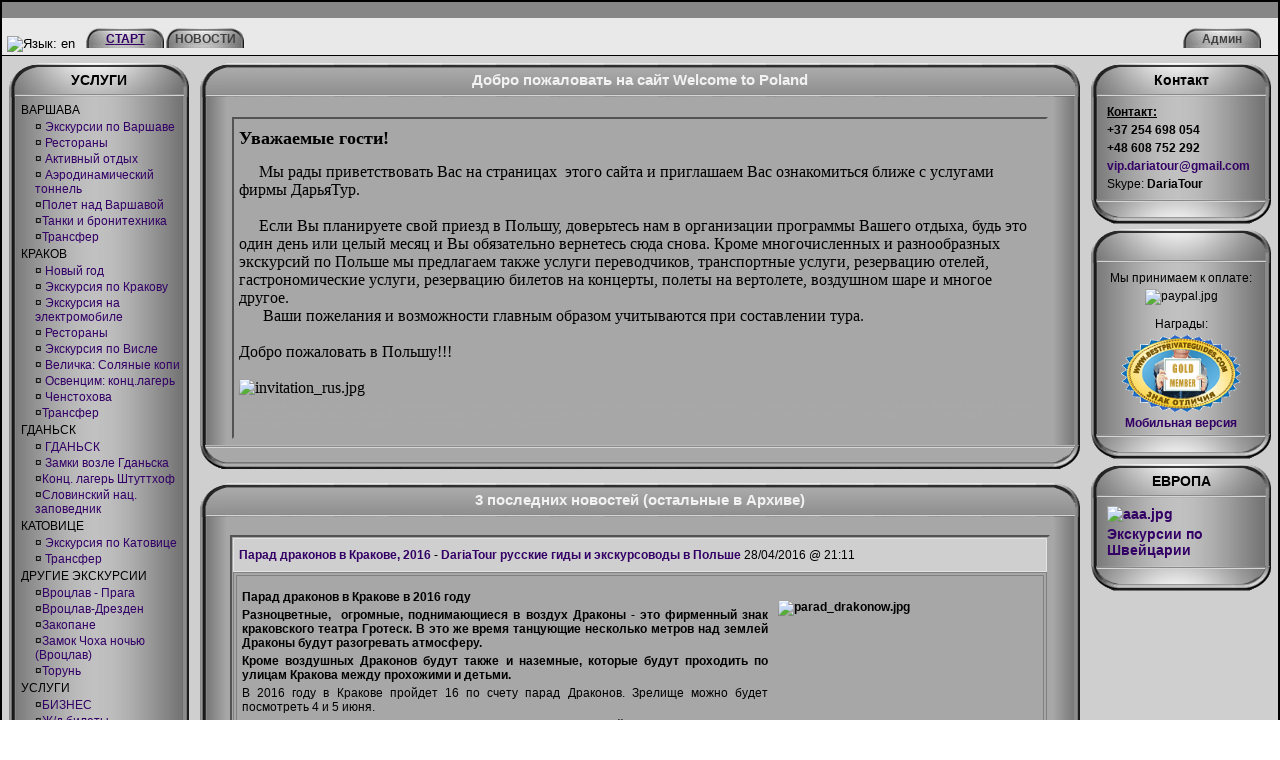

--- FILE ---
content_type: text/html; charset=windows-1251;
request_url: https://vippoland.dariatour.com/
body_size: 8331
content:
<!DOCTYPE html PUBLIC "-//W3C//DTD XHTML 1.0 Transitional//EN" "http://www.w3.org/TR/xhtml1/DTD/xhtml1-transitional.dtd">
<html xmlns="http://www.w3.org/1999/xhtml">

  <!--[  GuppY v4.6.26 CeCILL Copyright (C) 2004-2013 by Laurent Duveau - http://www.freeguppy.org/  ]-->

<head>
<title>Welcome to Poland</title>
<meta http-equiv="Content-Type" content="text/html; charset=windows-1251" />
<meta name="Description" lang="en" content="ВИП услуги(V.I.P. service) на территории Польши: Краков, Варшава, Познань, Вроцлав, Гданьск, Беласток, Закопане. Организация конференций, встреч, экскурсий, ВИП сопровождение гидов-переводчиков, ESCORT,  корпоративный отдых в Польше. Индивидуальное составление программы, уникальные экскурсии для ВИП гостей, жд билеты в Польше, автобус авто билеты
VIP Service in Poland: Krakow, Warsaw, Poznan, Wroclaw, Gdansk, Belastok, Zakopane. The organization of conferences, meetings, tours, VIP escort guide-interpreters, ESCORT, corporate holiday in Poland. Individual programs and unique tours for VIP guests." />
<meta name="Keywords" lang="en" content="DariaTour.com - Poland, V.I.P. ВИП обслуживание сервис в Польше Краков Варшава Познань Гданьск Закопане Беласток Люблин Вроцлав ESCORT индивидуальный гид гид-переводчик заказ элитного транспорта организация индивидуальной программы конференции корпоративные встречи вечеринки организация дня рождения эксклюзивные туры экскурсии шоппинг сопровождение  жд билеты в автобус авто билеты247 VIP service in Poland, Krakow, Cracow Warsaw Poznan Gdansk Wroclaw Zakopane Lublin Belastok ESCORT private guide guide-interpreter elit transport organization of private meetings conference program  party organization  exclusive tours shopping support 24  7" />
<meta name="Identifier-url" content="http://vippoland.dariatour.com/" />
  <meta name="Robots" content="Index, Follow" />
  <meta name="Revisit-After" content="14 days" />
  <meta name="Author" content="GuppY" />
<meta name="Owner" content="GuppY" />
<meta name="Reply-To" content="" />
<meta name="Rating" content="General" />
<meta name="Distribution" content="Global" />
<meta name="Copyright" content="CeCILL Free License - (C) 2004-2013 - 2004-2011" />
<meta name="Language" content="en" />
<meta name="Title" content="GuppY" />
<meta name="Generator" content="GuppY"/>
<link rel="shortcut icon" href="http://vippoland.dariatour.com/guppy.ico" />

<link rel="alternate" type="application/rss+xml" title="Welcome to Poland : НОВОСТИ" hreflang="ru" href="http://vippoland.dariatour.com/data/newsru.xml" />

<link type="text/css" rel="stylesheet" href="skin/profile_gris/style.css" />
<style type="text/css" media="screen">
    @import url(inc/1024.css);
</style>
<style type="text/css" media="print">
    @import url(inc/print.css);
</style><script language="javascript" type="text/javascript">
var texte='      &#196;&#238;&#225;&#240;&#238; &#239;&#238;&#230;&#224;&#235;&#238;&#226;&#224;&#242;&#252; &#237;&#224; &#241;&#224;&#233;&#242; &#208;&#243;&#241;&#241;&#234;&#238;&#255;&#231;&#251;&#247;&#237;&#251;&#233; &#227;&#232;&#228; &#226; &#207;&#238;&#235;&#252;&#248;&#229;!      ';
var charset = "windows-1251";
var site0 = "Welcome to Poland";
var site3 = "http://vippoland.dariatour.com/";
</script>
<script language="javascript" type="text/javascript" src="inc/hpage.js"></script>
</head>
<body onload="msgdefil();" onunload="clearTimeout(vitessedefil);">
<div id="page">
<a name="top"></a>
<div id='headTop'><div class="banner">
<img src='img/BANERS/1.png' border='0' alt='' title='' />
</div>
</div><div id='headBottom'>
<table width="100%" cellspacing="0" cellpadding="0" border="0" summary=""><tr>
<td>
<?
/*
  PlugIns formulaire Eclairalundra !!!      
*/
if (stristr($­­_SERVER["SCRIPT_NAME"], "plugin.inc" )) {
header("location:index.php");
die();
}
// Activation du module
if ($lng == "pl") {
  include(CHEMIN."plugins/formulaire/pl-formulaire.inc");
}
if ($lng == "ru") {
  include(CHEMIN."plugins/formulaire/ru-formulaire.inc");
}
else {
  include(CHEMIN."plugins/formulaire/en-formulaire.inc");
}
$plugin_bar_name = $formulaire7;
$plugin_bar_url = "formulaire1.php";
$plugin_bar_icon = "formulaire.gif";
?>

  <div class="menuIcons">
  <ul>
      <li class="menu_admin"><a href="admin/admin.php?lng=ru" title="Админ"><span class="name_admin">Админ</span></a></li>
      <li class="menu_flags">
<form name="uflagsh" method="post" action="/?lng=en">
  <input type="hidden" name="lng" value="en" />
  <input type="image" src="inc/lang/en.gif" alt="Язык: en" style="border:none;" title="Язык: en" />
</form></li>
      <li class="menu_home current"><a href="index.php?lng=ru" title="СТАРТ"><span class="name_home current"><!---001-->СТАРТ</span></a></li>
      <li class="menu_news"><a href="news.php?lng=ru" title="НОВОСТИ"><span class="name_news">НОВОСТИ</span></a></li>
  </ul>
  </div>
  <div style="clear:both;"></div></td>
</tr></table>
</div>
<div id="mainContent">
<table width="100%" align="center" cellspacing="7" cellpadding="0" border="0" summary="">
<tr>
<td valign="top"><div  id="leftside"><table class='htable1' cellspacing='0' cellpadding='0' align='center' width='180'>
<tr><td align='center' class='titrebox' height='34' style='background-image:url(skin/profile_gris/laterale_haut.png)'>УСЛУГИ</td></tr>
<tr><td class='tblbox' style='padding-left:7px; padding-right:7px; border-right:#E6B800 0px solid; border-left:#E6B800 0px solid; border-top:#E6B800 0px solid; background-image:url(skin/profile_gris/laterale_centre.png)'>

<p class="rubr"><!--007--> ВАРШАВА</p>
<ul class="item">
<li class="item">&curren;<a href="articles.php?lng=ru&amp;pg=29" title=" Экскурсии по Варшаве"><!--002--> Экскурсии по Варшаве</a>
</li>
<li class="item">&curren;<a href="articles.php?lng=ru&amp;pg=34" title=" Рестораны"><!--005--> Рестораны</a>
</li>
<li class="item">&curren;<a href="articles.php?lng=ru&amp;pg=84" title=" Активный отдых"><!--015--> Активный отдых</a>
</li>
<li class="item">&curren;<a href="articles.php?lng=ru&amp;pg=118" title=" Аэродинамический тоннель"><!--076--> Аэродинамический тоннель</a>
</li>
<li class="item">&curren;<a href="articles.php?lng=ru&amp;pg=83" title="Полет над Варшавой">Полет над Варшавой</a>
</li>
<li class="item">&curren;<a href="articles.php?lng=ru&amp;pg=88" title="Танки и бронитехника">Танки и бронитехника</a>
</li>
<li class="item">&curren;<a href="articles.php?lng=ru&amp;pg=32" title="Трансфер">Трансфер</a>
</li>
</ul>
<p class="rubr"><!--015--> КРАКОВ</p>
<ul class="item">
<li class="item">&curren;<a href="articles.php?lng=ru&amp;pg=119" title=" Новый год"><!--002--> Новый год</a>
</li>
<li class="item">&curren;<a href="articles.php?lng=ru&amp;pg=9" title=" Экскурсия по Кракову"><!--005--> Экскурсия по Кракову</a>
</li>
<li class="item">&curren;<a href="articles.php?lng=ru&amp;pg=93" title=" Экскурсия на электромобиле"><!--006--> Экскурсия на электромобиле</a>
</li>
<li class="item">&curren;<a href="articles.php?lng=ru&amp;pg=24" title=" Рестораны"><!--015--> Рестораны</a>
</li>
<li class="item">&curren;<a href="articles.php?lng=ru&amp;pg=18" title=" Экскурсия по Висле"><!--020--> Экскурсия по Висле</a>
</li>
<li class="item">&curren;<a href="articles.php?lng=ru&amp;pg=10" title=" Величка: Соляные копи"><!--035--> Величка: Соляные копи</a>
</li>
<li class="item">&curren;<a href="articles.php?lng=ru&amp;pg=19" title=" Освенцим: конц.лагерь"><!--040--> Освенцим: конц.лагерь</a>
</li>
<li class="item">&curren;<a href="articles.php?lng=ru&amp;pg=20" title=" Ченстохова"><!--045--> Ченстохова</a>
</li>
<li class="item">&curren;<a href="articles.php?lng=ru&amp;pg=25" title="Трансфер">Трансфер</a>
</li>
</ul>
<p class="rubr"><!--025--> ГДАНЬСК</p>
<ul class="item">
<li class="item">&curren;<a href="articles.php?lng=ru&amp;pg=50" title=" ГДАНЬСК"><!--020--> ГДАНЬСК</a>
</li>
<li class="item">&curren;<a href="articles.php?lng=ru&amp;pg=85" title=" Замки возле Гданьска"><!--020--> Замки возле Гданьска</a>
</li>
<li class="item">&curren;<a href="articles.php?lng=ru&amp;pg=102" title="Конц. лагерь Штуттхоф">Конц. лагерь Штуттхоф</a>
</li>
<li class="item">&curren;<a href="articles.php?lng=ru&amp;pg=100" title="Словинский нац. заповедник">Словинский нац. заповедник</a>
</li>
</ul>
<p class="rubr"><!--030--> КАТОВИЦЕ</p>
<ul class="item">
<li class="item">&curren;<a href="articles.php?lng=ru&amp;pg=103" title=" Экскурсия по Катовице"><!--005--> Экскурсия по Катовице</a>
</li>
<li class="item">&curren;<a href="articles.php?lng=ru&amp;pg=104" title=" Трансфер"><!--010--> Трансфер</a>
</li>
</ul>
<p class="rubr"><!--050--> ДРУГИЕ ЭКСКУРСИИ</p>
<ul class="item">
<li class="item">&curren;<a href="articles.php?lng=ru&amp;pg=92" title="Вроцлав - Прага">Вроцлав - Прага</a>
</li>
<li class="item">&curren;<a href="articles.php?lng=ru&amp;pg=91" title="Вроцлав-Дрезден">Вроцлав-Дрезден</a>
</li>
<li class="item">&curren;<a href="articles.php?lng=ru&amp;pg=30" title="Закопане">Закопане</a>
</li>
<li class="item">&curren;<a href="articles.php?lng=ru&amp;pg=87" title="Замок Чоха ночью (Вроцлав)">Замок Чоха ночью (Вроцлав)</a>
</li>
<li class="item">&curren;<a href="articles.php?lng=ru&amp;pg=80" title="Торунь">Торунь</a>
</li>
</ul>
<p class="rubr"><!--050--> УСЛУГИ</p>
<ul class="item">
<li class="item">&curren;<a href="articles.php?lng=ru&amp;pg=27" title="БИЗНЕС">БИЗНЕС</a>
</li>
<li class="item">&curren;<a href="articles.php?lng=ru&amp;pg=89" title="Ж/д билеты">Ж/д билеты</a>
</li>
<li class="item">&curren;<a href="articles.php?lng=ru&amp;pg=116" title="КОНСЬЕРЖ">КОНСЬЕРЖ</a>
</li>
<li class="item">&curren;<a href="articles.php?lng=ru&amp;pg=115" title="Организация праздников">Организация праздников</a>
</li>
<li class="item">&curren;<a href="articles.php?lng=ru&amp;pg=21" title="ПЕРЕВОД">ПЕРЕВОД</a>
</li>
<li class="item">&curren;<a href="articles.php?lng=ru&amp;pg=23" title="ТРАНСПОРТ">ТРАНСПОРТ</a>
</li>
<li class="item">&curren;<a href="articles.php?lng=ru&amp;pg=114" title="ФЕЙЕРВЕРК">ФЕЙЕРВЕРК</a>
</li>
<li class="item">&curren;<a href="articles.php?lng=ru&amp;pg=28" title="ШОППИНГ">ШОППИНГ</a>
</li>
</ul>

</td></tr>
<tr><td style='background-image:url(skin/profile_gris/laterale_bas.png)' height='25'></td></tr></table>

<table class='htable1' cellspacing='0' cellpadding='0' align='center' width='180'>
<tr><td align='center' class='titrebox' height='34' style='background-image:url(skin/profile_gris/laterale_haut.png)'>ИНФОРМАЦИЯ</td></tr>
<tr><td class='tblbox' style='padding-left:7px; padding-right:7px; border-right:#E6B800 0px solid; border-left:#E6B800 0px solid; border-top:#E6B800 0px solid; background-image:url(skin/profile_gris/laterale_centre.png)'>

<p class="rubr">.</p>
<ul class="item">
<li class="item">&curren;<a href="articles.php?lng=ru&amp;pg=31" title="Контакт">Контакт</a>
</li>
<li class="item">&curren;<a href="articles.php?lng=ru&amp;pg=26" title="О ФИРМЕ">О ФИРМЕ</a>
</li>
<li class="item">&curren;<a href="articles.php?lng=ru&amp;pg=90" title="Сертификат">Сертификат</a>
</li>
<li class="item">&curren;<a href="articles.php?lng=ru&amp;pg=77" title="Условия бронирования">Условия бронирования</a>
</li>
</ul>

</td></tr>
<tr><td style='background-image:url(skin/profile_gris/laterale_bas.png)' height='25'></td></tr></table>

<table class='htable1' cellspacing='0' cellpadding='0' align='center' width='180'>
<tr><td align='center' class='titrebox' height='34' style='background-image:url(skin/profile_gris/laterale_haut.png)'>Визиты</td></tr>
<tr><td class='tblbox' style='padding-left:7px; padding-right:7px; border-right:#E6B800 0px solid; border-left:#E6B800 0px solid; border-top:#E6B800 0px solid; background-image:url(skin/profile_gris/laterale_centre.png)'>

<p class="box" align="left">&nbsp;180837&nbsp;всего</p><p class="box" align="left">&nbsp;1&nbsp;сейчас на сайте</p>
</td></tr>
<tr><td style='background-image:url(skin/profile_gris/laterale_bas.png)' height='25'></td></tr></table>

</div></td><td width='100%' valign='top'>
 <table cellspacing="0" cellpadding="0" align="center" width="100%" border="0">
  <tr>
   <td><img src="skin/profile_gris/centrale_haut_gauche.png" width="26" height="34" border="0" alt=" "></td>
   <td nowrap class="tbl1" width="100%" height="34" style="background-image:url(skin/profile_gris/centrale_haut_milieu.png);">
   <div class="titre">Добро пожаловать на сайт  Welcome to Poland</div></td>
   <td><img src="skin/profile_gris/centrale_haut_droit.png" width="26" height="34" border="0" alt=" "></td></tr>
  <tr>
   <td style="background-image: url(skin/profile_gris/cote_gauche.png)"></td>
   <td class="tblbox" width="100%" height="100%" style="background-image:url(skin/profile_gris/centrale_fond.png);">
<br />
<div class='bord' style='padding:5px;margin:2px;text-align:left;'><p>
	<span style="font-size: large;"><span style="font-family: Tahoma;"><strong>Уважаемые гости!</strong></span></span><br />
	<br />
	<span style="font-size: medium;"><span style="font-family: Tahoma;">&nbsp;&nbsp;&nbsp;&nbsp; Мы рады приветствовать Вас на страницах&nbsp; этого сайта и приглашаем Вас ознакомиться ближе с услугами фирмы ДарьяТур.<br />
	<br />
	&nbsp;&nbsp;&nbsp;&nbsp; Если Вы планируете свой приезд в Польшу, доверьтесь нам в организации программы Вашего отдыха, будь это один день или целый месяц и Вы обязательно вернетесь сюда снова. Кроме многочисленных и разнообразных экскурсий по Польше мы предлагаем также услуги переводчиков, транспортные услуги, резервацию отелей, гастрономические услуги, резервацию билетов на концерты, полеты на вертолете, воздушном шаре и многое другое. </span></span><br />
	<span style="font-family: Tahoma;"><span style="font-size: medium;">&nbsp;&nbsp;&nbsp;&nbsp;&nbsp; Ваши пожелания и возможности главным образом учитываются при составлении тура. </span></span></p>
<p>
	<br />
	<span style="font-family: Tahoma;"><span style="font-size: medium;">Добро пожаловать в Польшу!!!<br />
	<br />
	<img alt="invitation_rus.jpg" src="img/invitation_rus.jpg" style="width: 500px; height: 355px;" title="invitation_rus.jpg" /></span></span></p>
<p>
	<span style="color:#a9a9a9;"><span style="font-size: 8px;">Экскурсовод по Кракову, гид по Кракову, русская экскурсия по Кракову лучший экскурсовод по Кракову гид по Кракову проведение экскурсии по Кракову на русском языке, транспорт в кракове Варшаве, встреча и проводы в аэропорту, резервация отелей в Варшаве ВИП услуги Варшава, заказ билетов в Польше, экскурсия в Освенцим, конц.лагерь экскурсия на русском языке замки Польши, экскурсовод Польша, экскурсовод в Варшаве, экскурсовод в Познани, транспорт Вроцлав, трансфер в городах Польши, Величка экскурсия</span></span></p>
</div>   </td>
   <td style="background-image:url(skin/profile_gris/cote_droit.png)"></td></tr>
  <tr>
   <td><img src="skin/profile_gris/centrale_bas_gauche.png" width="26" height="24" border="0" alt=" "></td>
   <td nowrap class="tbl1" width="100%" height="24" style="background-image:url(skin/profile_gris/centrale_bas_milieu.png);"></td>
   <td><img src="skin/profile_gris/centrale_bas_droit.png" width="26" height="24" border="0" alt=" "></td></tr>
 </table>&nbsp;
 <table cellspacing="0" cellpadding="0" align="center" width="100%" border="0">
  <tr>
   <td><img src="skin/profile_gris/centrale_haut_gauche.png" width="26" height="34" border="0" alt=" "></td>
   <td nowrap class="tbl1" width="100%" height="34" style="background-image:url(skin/profile_gris/centrale_haut_milieu.png);">
   <div class="titre"> 3 последних новостей (остальные в Архиве)</div></td>
   <td><img src="skin/profile_gris/centrale_haut_droit.png" width="26" height="34" border="0" alt=" "></td></tr>
  <tr>
   <td style="background-image: url(skin/profile_gris/cote_gauche.png)"></td>
   <td class="tblbox" width="100%" height="100%" style="background-image:url(skin/profile_gris/centrale_fond.png);">
<br />	   <a name="news_0"></a>			
        <div class="bord" style="padding: 1px;">
        <div class="forum2"><p><a href="news.php?lng=ru&amp;pg=121"><b>Парад драконов в Кракове, 2016</b></a>
         -            <b><a href="JavaScript:WriteMailTo('DariaTour+%F0%F3%F1%F1%EA%E8%E5+%E3%E8%E4%FB+%E8+%FD%EA%F1%EA%F3%F0%F1%EE%E2%EE%E4%FB+%E2+%CF%EE%EB%FC%F8%E5','webmaster.guppy','guppy','cms')">DariaTour русские гиды и экскурсоводы в Польше</a></b>
             28/04/2016 @ 21:11</p></div>

<div id="texte30" class="rep" style="margin: 0px; padding:2px">
<div class="rep" style="height:240px; overflow:hidden;">
<p style="text-align: justify;">
	<strong>Парад драконов в Кракове в 2016 году</strong><strong><img alt="parad_drakonow.jpg" src="img/parad_drakonow.jpg" style="border-width: 0px; border-style: solid; width: 250px; height: 166px; margin: 10px; float: right;" /></strong></p>
<p style="text-align: justify;">
	<strong>Разноцветные,&nbsp; огромные, поднимающиеся в воздух Драконы - это фирменный знак краковского театра Гротеск. В это же время танцующие несколько метров над землей Драконы будут разогревать атмосферу.</strong></p>
<p style="text-align: justify;">
	<strong>Кроме воздушных Драконов будут также и наземные, которые будут проходить по улицам Кракова между прохожими и детьми.</strong></p>
<p style="text-align: justify;">
	В 2016 году в Кракове пройдет 16 по счету парад Драконов. Зрелище можно будет посмотреть 4 и 5 июня.</p>
<p style="text-align: justify;">
	На 4 июня, субботу запланировано невероятное шоу над Вислой, возле Вавеля, во время которого гигантские, воздушные драконы будут танцевать под музыку, фейерверки и лазерное шоу.</p>
<p style="text-align: justify;">
	5 июня через центр Кракова пройдет Большой парад Драконов. В данном шествии будет участвовать более 30 огромных драконов, украшенных благодаря более 1000 детям со всей Польши. Во время всех выходных приглашаем Вас также на семейный пикник, где будут организованы развлечения для детей.</p>
<p style="text-align: justify;">
	&nbsp;</p>
<p style="text-align: justify;">
	Больше информации о параде Драконов&nbsp; Вы найдете здесь: http://paradasmokow.pl/</p>
</div>
<p style="text-align:right"><a href="javascript:ActiveMenu('texte3','texte2',0,3,0)" class="box" title="Подробнее ..."><img src="inc/img/general/plus.gif" border="0" alt="Подробнее ..." /></a></p></div>
<div id="texte20" class="rep" style="display:none; margin: 0px; padding: 10px 5px 5px 5px">
<p style="text-align: justify;">
	<strong>Парад драконов в Кракове в 2016 году</strong><strong><img alt="parad_drakonow.jpg" src="img/parad_drakonow.jpg" style="border-width: 0px; border-style: solid; width: 250px; height: 166px; margin: 10px; float: right;" /></strong></p>
<p style="text-align: justify;">
	<strong>Разноцветные,&nbsp; огромные, поднимающиеся в воздух Драконы - это фирменный знак краковского театра Гротеск. В это же время танцующие несколько метров над землей Драконы будут разогревать атмосферу.</strong></p>
<p style="text-align: justify;">
	<strong>Кроме воздушных Драконов будут также и наземные, которые будут проходить по улицам Кракова между прохожими и детьми.</strong></p>
<p style="text-align: justify;">
	В 2016 году в Кракове пройдет 16 по счету парад Драконов. Зрелище можно будет посмотреть 4 и 5 июня.</p>
<p style="text-align: justify;">
	На 4 июня, субботу запланировано невероятное шоу над Вислой, возле Вавеля, во время которого гигантские, воздушные драконы будут танцевать под музыку, фейерверки и лазерное шоу.</p>
<p style="text-align: justify;">
	5 июня через центр Кракова пройдет Большой парад Драконов. В данном шествии будет участвовать более 30 огромных драконов, украшенных благодаря более 1000 детям со всей Польши. Во время всех выходных приглашаем Вас также на семейный пикник, где будут организованы развлечения для детей.</p>
<p style="text-align: justify;">
	&nbsp;</p>
<p style="text-align: justify;">
	Больше информации о параде Драконов&nbsp; Вы найдете здесь: http://paradasmokow.pl/</p>
<p align="right" style="cursor:pointer;"><img src="inc/img/general/minus.gif" border="0" alt="Закрыть" title="Закрыть" onclick="cache('texte20');montre('texte30')" /></p></div>
</div><br />
	   <a name="news_1"></a>			
        <div class="bord" style="padding: 1px;">
        <div class="forum2"><p><a href="news.php?lng=ru&amp;pg=120"><b>Новый год в Польше</b></a>
         -            <b><a href="JavaScript:WriteMailTo('DariaTour+%F0%F3%F1%F1%EA%E8%E5+%E3%E8%E4%FB+%E8+%FD%EA%F1%EA%F3%F0%F1%EE%E2%EE%E4%FB+%E2+%CF%EE%EB%FC%F8%E5','webmaster.guppy','guppy','cms')">DariaTour русские гиды и экскурсоводы в Польше</a></b>
             14/12/2015 @ 21:18</p></div>

<div id="texte31" class="rep" style="margin: 0px; padding:2px">
<div class="rep" style="height:240px; overflow:hidden;">
<p style="text-align: center; font-family: Times New Roman;">
	<img alt="KrakowNG_pozelanie.jpg" src="img/KrakowNG_pozelanie.jpg" style="border-width: 0px; border-style: solid; width: 599px; height: 399px; margin: 10px;" /></p>
<p style="text-align: center; font-family: Times New Roman;">
	&nbsp;</p>
<p style="text-align: center; font-family: Times New Roman;">
	&nbsp;</p>
<p style="text-align: center; font-family: Times New Roman;">
	&nbsp;</p>
<p style="text-align: center; font-family: Times New Roman;">
	<span style="color:#a9a9a9;"><span style="font-size: 8px;">гид по кракову гид по варшаве русский экскурсовод по вроцлаву гид по гданьску экскурсовод в гданьске гид по гданьску сопоту и гдыне на машине трансфер новый год краков величка экскурсии по кракову экскурсии в величке экскурсии в освенцим вип лучший гид по кракову варшава гиды экскурсии трансфер катовице экскурсовод катовице гид освенцим экскурсии на русском языке русский гид освенцим ресторан хорошие рестораныв польше переводчик краков переводчик варшава русский английский</span></span></p>
</div>
<p style="text-align:right"><a href="javascript:ActiveMenu('texte3','texte2',0,3,1)" class="box" title="Подробнее ..."><img src="inc/img/general/plus.gif" border="0" alt="Подробнее ..." /></a></p></div>
<div id="texte21" class="rep" style="display:none; margin: 0px; padding: 10px 5px 5px 5px">
<p style="text-align: center; font-family: Times New Roman;">
	<img alt="KrakowNG_pozelanie.jpg" src="img/KrakowNG_pozelanie.jpg" style="border-width: 0px; border-style: solid; width: 599px; height: 399px; margin: 10px;" /></p>
<p style="text-align: center; font-family: Times New Roman;">
	&nbsp;</p>
<p style="text-align: center; font-family: Times New Roman;">
	&nbsp;</p>
<p style="text-align: center; font-family: Times New Roman;">
	&nbsp;</p>
<p style="text-align: center; font-family: Times New Roman;">
	<span style="color:#a9a9a9;"><span style="font-size: 8px;">гид по кракову гид по варшаве русский экскурсовод по вроцлаву гид по гданьску экскурсовод в гданьске гид по гданьску сопоту и гдыне на машине трансфер новый год краков величка экскурсии по кракову экскурсии в величке экскурсии в освенцим вип лучший гид по кракову варшава гиды экскурсии трансфер катовице экскурсовод катовице гид освенцим экскурсии на русском языке русский гид освенцим ресторан хорошие рестораныв польше переводчик краков переводчик варшава русский английский</span></span></p>
<p align="right" style="cursor:pointer;"><img src="inc/img/general/minus.gif" border="0" alt="Закрыть" title="Закрыть" onclick="cache('texte21');montre('texte31')" /></p></div>
</div><br />
	   <a name="news_2"></a>			
        <div class="bord" style="padding: 1px;">
        <div class="forum2"><p><a href="news.php?lng=ru&amp;pg=117"><b>Лоборатория янтаря в Кракове</b></a>
         -            <b><a href="JavaScript:WriteMailTo('DariaTour+%F0%F3%F1%F1%EA%E8%E5+%E3%E8%E4%FB+%E8+%FD%EA%F1%EA%F3%F0%F1%EE%E2%EE%E4%FB+%E2+%CF%EE%EB%FC%F8%E5','webmaster.guppy','guppy','cms')">DariaTour русские гиды и экскурсоводы в Польше</a></b>
             17/06/2015 @ 15:16</p></div>

<div id="texte32" class="rep" style="margin: 0px; padding:2px">
<div class="rep" style="height:240px; overflow:hidden;">
<h2 class="itemTitle">
	<span style="font-size:12px;">Уважаемые туристы,</span></h2>
<p>
	<strong>приглашаем Вас в лабораторию янтаря, которая открылась в Кракове при ул. св. <img alt="jantar.jpg" src="img/jantar.jpg" style="border-width: 0px; border-style: solid; width: 250px; height: 167px; margin: 10px; float: right;" />Иоанна.</strong></p>
<div class="itemIntroText">
	<p>
		В лаборатории Вы сможете проверить приобретенный янтарь на его подлинность. Именно здесь для Вас проведут тест на единственном в Кракове СПЕКТРОМЕТРЕ и одном из трех в целой Польше.</p>
</div>
<p>
	Сегодня проверка янтаря на подлинность становится все труднее, а его искусственные копии все более идеальны и приближены к настоящим камням. Этим самым процесс распознания настоящего янтаря становится почти невозможным. Жертвами&nbsp; такого тренда становятся не только Клиенты, а также магазины и салоны, которые не имеют доступа к тестовой аппаратуре.</p>
<p>
	Аппаратом благодаря которому можно проверить янтарь является современный спектометр NICOLET iS10. В Кракове Вы можете его найти в "Музее Янтаря" (вход бесплатный) на ул. св Иоанна 2.</p>
<p>
	После проверки Вашего янтаря на подлинность, выдается сертификат (только для Балтийского янтаря).</p>
<p>
	<em>Стоимость: 40 евро </em></p>
<p>
	В стоимость включено: лабораторная проверка янтарного изделия на спектометре, услуга русскоязычного переводчика-ассистента/1ч, сертификат на подлинность.</p>
<p>
	Дополнительно оплачиваются комиссионные 10 евро за организацию встречи в лаборатории.</p>
<p>
	&nbsp;</p>
<p>
	<strong>Если Вы заинтересованы заказом услуги, мы просим высылать свои заявки по адресу:&nbsp; <a href="mailto:vip.dariatour@gmail.com">vip.dariatour@gmail.com</a></strong></p>
<p>
	<strong>Если у Вас появились вопросы, пожалуйста, звоните!</strong></p>
<p>
	<strong>+37 254 698 054</strong></p>
<p>
	<strong>+48 608 752 292</strong></p>
<p>
	&nbsp;</p>
<p>
	&nbsp;</p>
<p>
	&nbsp;</p>
<p>
	&nbsp;</p>
<p>
	&nbsp;</p>
<p>
	&nbsp;</p>
<p>
	&nbsp;</p>
<p>
	&nbsp;</p>
<p>
	&nbsp;</p>
<p>
	&nbsp;</p>
<p>
	&nbsp;</p>
<p>
	&nbsp;</p>
<p>
	&nbsp;</p>
<p>
	&nbsp;</p>
<p>
	&nbsp;</p>
<p>
	&nbsp;</p>
<p>
	&nbsp;</p>
<p>
	&nbsp;</p>
<p>
	&nbsp;</p>
<p>
	&nbsp;</p>
<p>
	&nbsp;</p>
<p>
	&nbsp;</p>
<p>
	&nbsp;</p>
<p>
	&nbsp;</p>
<p>
	&nbsp;</p>
<p>
	&nbsp;</p>
<p>
	&nbsp;</p>
<p>
	&nbsp;</p>
<p>
	&nbsp;</p>
<p>
	&nbsp;</p>
<p>
	<span style="color:#a9a9a9;"><span style="font-size: 8px;">гид по кракову гид по варшаве эксклюзивные туры по кракову по лпольше по гданьску янтарь музей нтаря посетить музей янтаря с русским гидом переводчик мерседес трансфер русские экскурсоводы бесплатные туры музей янтаря анализ янтаря на подлинность в гданьске в кракове в варшаве янтарь магазины купить янтарь в польше в гданьске переводчик стоимость переводчика заказать переводчика английский краков познань варшаве стоимость машины Мерседес Спринтер Виано новый аэропорт гид экскурсовод русский закопане музей под плозадью ВИп</span></span></p>
</div>
<p style="text-align:right"><a href="javascript:ActiveMenu('texte3','texte2',0,3,2)" class="box" title="Подробнее ..."><img src="inc/img/general/plus.gif" border="0" alt="Подробнее ..." /></a></p></div>
<div id="texte22" class="rep" style="display:none; margin: 0px; padding: 10px 5px 5px 5px">
<h2 class="itemTitle">
	<span style="font-size:12px;">Уважаемые туристы,</span></h2>
<p>
	<strong>приглашаем Вас в лабораторию янтаря, которая открылась в Кракове при ул. св. <img alt="jantar.jpg" src="img/jantar.jpg" style="border-width: 0px; border-style: solid; width: 250px; height: 167px; margin: 10px; float: right;" />Иоанна.</strong></p>
<div class="itemIntroText">
	<p>
		В лаборатории Вы сможете проверить приобретенный янтарь на его подлинность. Именно здесь для Вас проведут тест на единственном в Кракове СПЕКТРОМЕТРЕ и одном из трех в целой Польше.</p>
</div>
<p>
	Сегодня проверка янтаря на подлинность становится все труднее, а его искусственные копии все более идеальны и приближены к настоящим камням. Этим самым процесс распознания настоящего янтаря становится почти невозможным. Жертвами&nbsp; такого тренда становятся не только Клиенты, а также магазины и салоны, которые не имеют доступа к тестовой аппаратуре.</p>
<p>
	Аппаратом благодаря которому можно проверить янтарь является современный спектометр NICOLET iS10. В Кракове Вы можете его найти в "Музее Янтаря" (вход бесплатный) на ул. св Иоанна 2.</p>
<p>
	После проверки Вашего янтаря на подлинность, выдается сертификат (только для Балтийского янтаря).</p>
<p>
	<em>Стоимость: 40 евро </em></p>
<p>
	В стоимость включено: лабораторная проверка янтарного изделия на спектометре, услуга русскоязычного переводчика-ассистента/1ч, сертификат на подлинность.</p>
<p>
	Дополнительно оплачиваются комиссионные 10 евро за организацию встречи в лаборатории.</p>
<p>
	&nbsp;</p>
<p>
	<strong>Если Вы заинтересованы заказом услуги, мы просим высылать свои заявки по адресу:&nbsp; <a href="mailto:vip.dariatour@gmail.com">vip.dariatour@gmail.com</a></strong></p>
<p>
	<strong>Если у Вас появились вопросы, пожалуйста, звоните!</strong></p>
<p>
	<strong>+37 254 698 054</strong></p>
<p>
	<strong>+48 608 752 292</strong></p>
<p>
	&nbsp;</p>
<p>
	&nbsp;</p>
<p>
	&nbsp;</p>
<p>
	&nbsp;</p>
<p>
	&nbsp;</p>
<p>
	&nbsp;</p>
<p>
	&nbsp;</p>
<p>
	&nbsp;</p>
<p>
	&nbsp;</p>
<p>
	&nbsp;</p>
<p>
	&nbsp;</p>
<p>
	&nbsp;</p>
<p>
	&nbsp;</p>
<p>
	&nbsp;</p>
<p>
	&nbsp;</p>
<p>
	&nbsp;</p>
<p>
	&nbsp;</p>
<p>
	&nbsp;</p>
<p>
	&nbsp;</p>
<p>
	&nbsp;</p>
<p>
	&nbsp;</p>
<p>
	&nbsp;</p>
<p>
	&nbsp;</p>
<p>
	&nbsp;</p>
<p>
	&nbsp;</p>
<p>
	&nbsp;</p>
<p>
	&nbsp;</p>
<p>
	&nbsp;</p>
<p>
	&nbsp;</p>
<p>
	&nbsp;</p>
<p>
	<span style="color:#a9a9a9;"><span style="font-size: 8px;">гид по кракову гид по варшаве эксклюзивные туры по кракову по лпольше по гданьску янтарь музей нтаря посетить музей янтаря с русским гидом переводчик мерседес трансфер русские экскурсоводы бесплатные туры музей янтаря анализ янтаря на подлинность в гданьске в кракове в варшаве янтарь магазины купить янтарь в польше в гданьске переводчик стоимость переводчика заказать переводчика английский краков познань варшаве стоимость машины Мерседес Спринтер Виано новый аэропорт гид экскурсовод русский закопане музей под плозадью ВИп</span></span></p>
<p align="right" style="cursor:pointer;"><img src="inc/img/general/minus.gif" border="0" alt="Закрыть" title="Закрыть" onclick="cache('texte22');montre('texte32')" /></p></div>
</div><br />
<div class="pop"><a href="http://vippoland.dariatour.com/data/newsru.xml" target="_blank"><img src="inc/img/general/rss.gif" style="border:0px;vertical-align:bottom;" alt="rss" /> <span>Эти новости доступны к публикации в стандартном RSS формате и на Вашем сайте.:<br /><b> http://vippoland.dariatour.com/data/newsru.xml</b></span></a></div>   </td>
   <td style="background-image:url(skin/profile_gris/cote_droit.png)"></td></tr>
  <tr>
   <td><img src="skin/profile_gris/centrale_bas_gauche.png" width="26" height="24" border="0" alt=" "></td>
   <td nowrap class="tbl1" width="100%" height="24" style="background-image:url(skin/profile_gris/centrale_bas_milieu.png);"></td>
   <td><img src="skin/profile_gris/centrale_bas_droit.png" width="26" height="24" border="0" alt=" "></td></tr>
 </table>&nbsp;

<div id="centerBoxes">
</div></td><td valign='top'><div id="rightside"><table class='htable1' cellspacing='0' cellpadding='0' align='center' width='180'>
<tr><td align='center' class='titrebox' height='34' style='background-image:url(skin/profile_gris/laterale_haut.png)'>Контакт</td></tr>
<tr><td class='tblbox' style='padding-left:7px; padding-right:7px; border-right:#E6B800 0px solid; border-left:#E6B800 0px solid; border-top:#E6B800 0px solid; background-image:url(skin/profile_gris/laterale_centre.png)'>

  <div class="box"><p>
	<strong><span style="text-decoration:underline;">Контакт:</span></strong></p>
<p>
	<span style="font-family:arial;"><strong>+37 254 698 054</strong></span></p>
<p>
	<span style="font-family:arial;"><strong>+48 608 752 292</strong></span></p>
<p>
	<a href="mailto:vip.dariatour@gmail.com"><strong>vip.dariatour@gmail.com</strong></a></p>
<p>
	Skype: <strong>DariaTour</strong></p>
</div>

</td></tr>
<tr><td style='background-image:url(skin/profile_gris/laterale_bas.png)' height='25'></td></tr></table>

<table class='htable1' cellspacing='0' cellpadding='0' align='center' width='180'>
<tr><td align='center' class='titrebox' height='34' style='background-image:url(skin/profile_gris/laterale_haut.png)'></td></tr>
<tr><td class='tblbox' style='padding-left:7px; padding-right:7px; border-right:#E6B800 0px solid; border-left:#E6B800 0px solid; border-top:#E6B800 0px solid; background-image:url(skin/profile_gris/laterale_centre.png)'>

  <div class="box"><p style="text-align: center;">
	Мы принимаем к оплате:<br />
	<a href="http://www.dariatour.ru/plugins/formulaire/formulaire1.php?lng=ru"><img alt="" src="http://www.dariatour.ru/img/karty.png" style="border-width: 0px; border-style: solid; height: 118px; width: 120px;" /></a></p>
<p style="text-align: center;">
	<img alt="paypal.jpg" src="http://www.dariatour.ru/img/paypal.jpg" style="border-width: 0px; border-style: solid; width: 120px; height: 47px;" /></p>
<p style="text-align: center;">
	<!-- begin WebMoney Transfer : attestation label --></p>
<pre style="text-align: center;">
</pre>
<p style="text-align: center;">
	Награды:</p>
<p style="text-align: center;">
	<!-- Begin BestPrivateGuides Golden Seal --></p>
<p style="text-align: center;">
	<!-- End BestPrivateGuides Golden Seal --></p>
<p style="text-align: center;">
	<!-- Begin BestPrivateGuides Golden Seal --></p>
<p style="text-align: center;">
	<!-- End BestPrivateGuides Golden Seal --><a href="http://www.bestprivateguides.com/guide-in-poland/krakow-guides-3238/index.php" target="_blank"><img alt="BestPrivateGuides.com Golden Member" border="0" src="http://www.bestprivateguides.com/images/gold-seal-2-3238.gif" width="120" /></a></p>
<div style="text-align: center;">
	<a href="./mobile"><span style="font-weight: bold;">Мобильная версия</span></a></div>
</div>

</td></tr>
<tr><td style='background-image:url(skin/profile_gris/laterale_bas.png)' height='25'></td></tr></table>

<table class='htable1' cellspacing='0' cellpadding='0' align='center' width='180'>
<tr><td align='center' class='titrebox' height='34' style='background-image:url(skin/profile_gris/laterale_haut.png)'>ЕВРОПА</td></tr>
<tr><td class='tblbox' style='padding-left:7px; padding-right:7px; border-right:#E6B800 0px solid; border-left:#E6B800 0px solid; border-top:#E6B800 0px solid; background-image:url(skin/profile_gris/laterale_centre.png)'>

  <div class="box"><p>
	<span style="font-size: 14px;"><strong><a href="http://swiss.dariatour.ru/" target="_blank"><img alt="aaa.jpg" src="img/aaa.jpg" style="border-width: 0px; border-style: solid; width: 150px; height: 110px;" /></a></strong></span></p>
<p>
	<a href="http://swiss.dariatour.ru/" target="_blank"><span style="font-size: 14px;"><strong>Экскурсии по Швейцарии</strong></span></a></p>
</div>

</td></tr>
<tr><td style='background-image:url(skin/profile_gris/laterale_bas.png)' height='25'></td></tr></table>

</div></td></tr></table>
</div>
<div align='center'><a href='http://jigsaw.w3.org/css-validator/' target='_blank'><img src='skin/profile_gris/w3ccss.gif' border='0' title='W3C CSS' alt='W3C CSS' /></a><b><a class='copyright' href='http://www.meric-graphisme.info' target='_blank'> Meric Graphisme © 2007 - </a><a class='copyright' href='http://creativecommons.org/licenses/by-sa/2.0/fr/' target='_blank'>Licence Creative Commons</a></b></</div>
<div align="center" style="clear:both"><a class="top" href="#top"><img src="inc/img/general/up.gif" border="0" alt="^"/><b> Наверх </b><img src="inc/img/general/up.gif" border="0" alt="^"/></a></div>
<div id="foot"><hr /><!-- begin of Top100 code -->  <script id="top100Counter" type="text/javascript" src="http://counter.rambler.ru/top100.jcn?2593484"></script> <noscript>
<a href="http://top100.rambler.ru/navi/2593484/">
<img src="http://counter.rambler.ru/top100.cnt?2593484" alt="Rambler's Top100" border="0" />
</a>

</noscript> <!-- end of Top100 code --> <hr />&nbsp; <a class='copyright' href='http://www.freeguppy.org/' title='freeguppy.org' target='_blank'><img src='inc/img/general/gypower.gif' border='0' alt='freeguppy.org' /> </a> &nbsp; © 2004-2013 &nbsp; <a class='copyright' href='http://www.cecill.info/index.en.html' title='More info ...' target='_blank'> <img src='inc/img/general/gycecill_e.gif' border='0' alt='More info ...' /> </a> &nbsp;</div>
</div>
</body>
</html>

--- FILE ---
content_type: text/css
request_url: https://vippoland.dariatour.com/skin/profile_gris/style.css
body_size: 3288
content:
                                                         /*

   CSS file for profile_gris- version 4.6  CeCILL Copyright (C) 2004-2007 by GuppY Team
    Initiated by Laurent Duveau and Nicolas Alves
     Web site = http://www.freeguppy.org/
     e-mail   = info@freeguppy.org
	   Design Meric© 2007 - Site Meric: http://www.meric-graphisme.info
	   contrat Creative Commons : http://creativecommons.org/licenses/by-sa/2.0/fr/
	   Valid W3C CSS : http://jigsaw.w3.org/css-validator/
*/

body { /*corps du document*/
margin : 0;
background-image : url(fond.png);
background-repeat : repeat;
background-attachment : fixed;
font : 12px arial, helvetica, sans-serif;
color :#000000;
background-color : #fff;
background-position : center 0%;
} 
a { /*lien*/
color : #330066;
background-color : inherit;
text-decoration : none;
} 
a:hover { /*lien survolй*/
color : #FF0000;
background-color : inherit;
text-decoration : none;
}
p { /*paragraphe*/
margin: 4px 0;
}
hr { /*ligne horizontale*/
border-style : none none solid;
border-color : #EBEBE2;
border-width : 0 0 1px;
height : 1px;
width : 98%;
} 
ul, ol { /*liste*/
padding : 0;
margin : 0;
font : 12px arial, helvetica, sans-serif;
color : #3e3e3f;
background-color : inherit;
} 
h1 { /*titre niveau1*/
font-size : 24px;
} 
h2 { /*titre niveau2*/
font-size : 18px;
} 
h3 { /*titre niveau3*/
font-size : 16px;
} 
h4 { /*titre niveau4*/
font-size : 14px;
} 
.bordure { 
border : 0 solid #4F4B92;
} 
/*********************************
* Mise en page des blocks div principaux */
#screen_choice { /*icone ecrab*/
z-index : 20;
position : absolute;
top : 1px;
right : 1px;
padding : 0;
margin : 0;
text-align : right;
} 
div#page { /* encadrement page*/
border : 2px solid #000000;
} 
#page { /* toute la page */
background-color:#868686;
color: inherit;
z-index : 10;
padding-top : 0;
} 
#headTop { /* header top and middle (logo-banner + citation) */ 
z-index : 15;
margin : 0;
padding : 0;
} 
#headBottom { /* header bottom (logo-menu) */ 
margin : 0 0px;
padding : 0px 4px 0px 4px;
background-color: #E9E9E9;
border-bottom: 1px solid #000000;
color: inherit;
} 
#mainContent { /* fond page derriere boites */
margin : 0;
padding : 0;
background-color: #CFCFCF;
color: inherit;
} 
#leftside {  /* zone boites de gauche */
margin : 0;
padding-right : 4px;
} 
#rightside {  /* zone boites de droite */
margin : 0;
padding-left : 4px;
} 
#endbox { /* optionnal area between main page and bottom */
margin : 0;
padding : 4px 4px 0px 4px;
background-color: #E9E9E9;
color: inherit;
text-align : left;
} 
#foot { 
font : 10px arial, helvetica, sans-serif;
text-align : center;
color : #FFFFFF;
background-color : #868686;
} 
/*******************************************
 * Mise en page des blocks dans le header */
div.logo { /*block logo*/
background-color : transparent;
padding : 8px;
text-align : left;
} 
div.banner { /*block banniere*/
background-repeat : no-repeat;
padding : 8px;
text-align : center;
}
/*************************
 * block boite citation */ 
div.quote {
background: transparent url(cita_titre.png) repeat-x scroll 0% 50%;
text-align:center;
white-space:nowrap;
width:100%;
}
div.quote span.cita {
background-color:inherit;
border:0pt none;
color:#000000;
font-family:Arial,Helvetica,sans-serif;
font-size:11px;
font-style:normal;
margin-top:0pt;
padding:0pt;
text-align:center;
width:100%;
}
div.quote span.author {
font-style:normal;
}
/***********************************
 * block box Header Menu sections */
div.menuIcons { /*block menu*/
padding : 10px 0;
}
div.menuIcons ul { /*block liste du menu*/
margin : 0;
padding : 0;
list-style : none; width : 100%;
}
div.menuIcons ul li { /*toutes les sections*/
float : left;
margin-right : 1px;
margin-left : 1px;
text-align : center;
}
div.menuIcons ul li span {/*toutes les sections*/ 
display : block;
white-space : nowrap;
color : #fff;
background-color : inherit;
}
div.menuIcons ul li.menu_flags { /*section drapeau*/
float : left;
margin-right : 10px;
text-align : center;
margin-top : 5px;
}
div.menuIcons ul li.menu_flags img { /*separation drapeau*/ 
margin : 2px;
}
div.menuIcons ul li.menu_admin { /*section administration*/
float : right;
padding-right : 12px;
}
div.menuIcons ul li a span{ /*lien menu horizontal repos*/
color : #424040;
background-color: #cfcfcf;
background-image: url(onglet1.gif);
width: 78px;
padding-top: 4px;
padding-bottom: 2px;
text-decoration : none;
font : bold 12px arial, helvetica, sans-serif;
position : relative;
cursor: pointer;
} 
div.tblbox ul li a span, td.tblbox ul li a span { /* lien latйral repos */
  color: #000000;
  background-color: inherit;
  text-decoration: none;
  font: bold 12px Arial, Helvetica, sans-serif;
}
div.menuIcons ul li a span.current { /*lien actif menu horizontal*/
color : #330066;
background-color: inherit;
text-decoration : underline;
font : bold 12px arial, helvetica, sans-serif;
position : relative;
}
div.tblbox ul li a span.current, td.tblbox ul li a span.current { /* lien latйral actif */
color:#330066;
background-color: inherit;
text-decoration: underline;
}
div.menuIcons ul li a:hover span{/*lien survole menu horizontal*/ 
color : #000000;
background-image: url(onglet2.gif);
background-color : #e4e4e4;
text-decoration : none;
font : bold 12px arial, helvetica, sans-serif;
position : relative;
}
div.tblbox ul li a:hover span, td.tblbox ul li a:hover span { /* lien latйral survolй*/
color: #E3E3E3;
width: 50px;
background-color: inherit; position: relative; top: 0px; left: 1px;
}
div.menuIcons ul li a span:first-letter { 
font : bold 12px arial, helvetica, sans-serif;
}
/******************************************
 * Mise en page des blocks dans le corps */
 /* boites latйrales */
.titrebox { /*Titre*/
border : 0 solid #fff;
padding-top: 0px;
margin-bottom: 2px;
white-space : nowrap;
font : bold 14px arial, helvetica, sans-serif;
color :#000000;
background-color : #CFCFCF;
text-align : center;
} 
.tblbox { /*corps*/
background-color : transparent;
font : 12px arial, helvetica, sans-serif;
border : 0 solid #fff;
padding : 4px;
margin-bottom : 8px;
text-align : left;
} 
.tblboxover { 
background-color : transparent;
border : 0 solid #fff;
padding : 4px 6px 4px 6px;
margin-bottom : 8px;
text-align : left;
} 
/*boites centrales*/
.titre { 
border : 0 solid #fff;
white-space : nowrap;
font : bold 15px arial, helvetica, sans-serif;
color : #F2F2F2;
padding-top: 2px;
margin-bottom: 2px;
background-color : inherit;
text-align : center;
} 
.tbl { /*corps*/
border : 0 solid #fff;
font : 12px arial, helvetica, sans-serif;
color : #FFFFFF;
background-color : inherit;
padding : 4px;
margin-bottom : 8px;
text-align : left;
} 
.tblover { /*corps survolй*/
font : 12px arial, helvetica, sans-serif;
color : #000;
background-color : inherit;
border : 0 solid #fff;
padding : 4px;
margin-bottom : 8px;
text-align : left;
} 
div ul, ol { /*listes*/
padding : 8px 0 8px 8px;
margin-left : 16px;
} 
div li { 
padding : 0;
margin-left : 12px;
} 
/************************************
 * block box lateral Menu Sections */
ul.boxmenu { /* block liste */
 list-style: square;
 margin: 2px;
 padding: 0;
}
ul.boxmenu li { /* items liste */
 margin :3px 20px;
 text-align: left;
 }
ul.boxmenu li img { /* icons */
 vertical-align: middle;
 margin-right: 10px;
}
/**************************************************************************
 * block box lateral Article (menu list, menu dynamic 1, menu dynamic 2) */ 
.rubr { 
padding : 4px 2px;
margin : 1px;
font : 12px Arial, Helvetica, sans-serif;
color : #000;
background-color : inherit;
text-align : left;
} 
p.rubr { /*categorie des artcles*/
padding : 1px 4px;
margin : 1px;
font : 12px Arial, Helvetica, sans-serif;
color : #000000;
background-color : inherit;
text-align : left;
} 
.item { 
padding : 2px 0;
margin : 0;
font : 12px Arial, Helvetica, sans-serif;
color : #000;
background-color : inherit;
text-align : left;
list-style : none;
} 
ul.item { 
margin : 0 0 0 4px;
padding : 0 0 0 5px;
} 
ul.item li.item { /*titre des articles*/
padding : 1px 0 1px 10px;
font : 12px Arial, Helvetica, sans-serif;
color : #000;
background-color : inherit;
text-align : left;
list-style : none;
} 
.curr_item { 
padding : 2px 0;
background-color : #EDF0FA;
font : 12px Arial, Helvetica, sans-serif;
color : #000;
text-align : left;
list-style : none;
}
ul.item li.curr_item { 
background-color : inherit;
padding : 2px 0 2px 10px;
font : 12px Arial, Helvetica, sans-serif;
color : #000;
text-align : left;
list-style : none;
}

/*************************************
 * block box central forum - tables */
.forum {
padding : 5px 5px;
font : bold 12px Arial, Helvetica, sans-serif;
color : #FFFFFF;
background-color :#818181;
border : 1px solid #E3E3E3;
text-align : center;
}
.forum2 { 
padding : 5px 5px;
font : 12px Arial, Helvetica, sans-serif;
color : #000000;
background-color : #CFCFCF;
border : 1px solid #e3e3e3;
text-align : left;
} 
tr.forum2 { 
padding : 5px 5px;
font : bold 12px Arial, Helvetica, sans-serif;
color : #413F69;
background-color : #EAE9F3;
border : 1px solid #818181;
text-align : left;
} 
.quest { 
padding : 5px 5px 5px 5px;
font : 12px Arial, Helvetica, sans-serif;
color : #000000;
background-color : #E3E3E3;
border : 1px solid #E5E5E5;
text-align : left;
} 
.rep { 
padding : 10px 5px 5px 5px;
font : 12px Arial, Helvetica, sans-serif;
color : #000000;
background-color : #A7A7A7;
border : 1px solid #818181;
text-align : left;
} 
.bord { 
border : 2px inset #A7A7A7;
padding : 1px;
} 
.bord2 { 
border : 0 double #000000;
} 
/*************
* Calendrier*/
.cal { 
border-collapse : separate;
border : 1px inset #E3E3E3;
border-spacing : 1px;
background-color : #fff;
color : inherit;
} 
tr.cal { 
font : 11px Arial, Helvetica, sans-serif;
color : #000;
background-color : #E3E3E3;
text-align : center;
} 
td.cals { /* lettres semaine */
font : 11px Arial, Helvetica, sans-serif;
color : #FFFFFF;
background-color :#848484;
width : 14%;
text-align : center;
} 
td.cal0 {/* cases videsl*/
font : 11px Arial, Helvetica, sans-serif;
color : #000;
background-color: #C0C0C0;
background-image: url(bouton_centre.png);
width : 14%;
text-align : center;
} 
td.cal1 {/* tous les jours */
font : 11px Arial, Helvetica, sans-serif;
color : #000000;
background-color : #ECEBF5;
width : 14%;
text-align : center;
border : 1px solid #f5f5f5;
} 
td.cal2 {  /* aujourdhui*/
font : bold 11px Arial, Helvetica, sans-serif;
color : #FFFFFF;
background-color : #858585;
width : 14%;
text-align : center;
border : 1px solid #c0c0c0;
} 
td.cal3 {  /* mois, dimanche et special */
font : 11px Arial, Helvetica, sans-serif;
color : #000000;
background-color : #C4C4C4;
width : 14%;
text-align : center;
border : 1px solid #c0c0c0;
} 
td.cal4 { /* aujourdhui, si dimanche ou special */
font : 11px Arial, Helvetica, sans-serif;
color : #000;
background-color : #C4C4C4;
width : 14%;
text-decoration : underline;
text-align : center;
border : 1px solid #c0c0c0;
} 
td.calevt { /* evenement */
font : bold 11px Arial, Helvetica, sans-serif;
color : #EBEBE2;
background-color : #C4C4C4;
text-decoration : underline;
text-align : center;
width : 14%;
border : 1px solid #c0c0c0;
} 
/************************
 * Formulaires (Forms) */
form { /*formulaire*/
margin : 3px 0;
} 
fieldset { /*encadrement des champs*/
border : 1px solid #FFFFFF;
margin : 8px;
} 
legend { /*legende des encadrements*/
font : 12px Arial, Helvetica, sans-serif;
color : #000;
background-color : inherit;
} 
iinput.bouton, button {/*bouton*/
cursor : pointer;
margin : 2px 0;
color : #000000;
background : #e3e3e3 url(bouton_centre.png);
height: 18px;
padding-bottom: 2px;
font : 11px arial, helvetica, sans-serif;
line-height: normal;
text-decoration: none;
border: 1px solid #E4E4E4;
padding-left: 0.2em;
}
input.bouton:hover, button:hover{/*bouton over*/
background: #e3e3e3 url(bouton_centre2.png);
color: #000000;
}
input.texte { /*champ texte*/
margin : 2px 0;
background-color : #ECEBF5;
font : 11px arial, helvetica, sans-serif;
color : #000000;
} 
select { /*champ select*/
color : #000;
background-color : #ECEBF5;
font : 11px Arial, Helvetica, sans-serif;
border : 1px solid #000000;
margin : 4px 0;
} 
textarea { 
color : #000;
background-color : #ECEBF5;
border : 1px solid #4f4b92;
overflow : auto;
margin : 4px 0;
} 
/**********************
 * Editeur FckEditor */
.Code { 
border : 1px solid #5F3A8B;
padding-right : 5px;
padding-left : 5px;
color : #7f7f7f;
font : 11px Arial, Helvetica, sans-serif, Monospace;
background-color : #F4F4F0;
} 
div #toolbarIcons_ptxt, div #toolbarSmileys_ptxt { 
color : inherit;
background-color : #f7fbe1;
} 
/*******************************************
 * Mise en page des blocks dans le footer */
#foot span.copyright { 
font : 1em Arial, Helvetica, sans-serif;
color : #FDFDCA;
background-color : inherit;
} 
/********************
 * Divers, inclassables */
.htable { 
margin-bottom : 8px;
} 
.htable1 { 
margin-bottom : 5px;
} 
.htable2 { 
padding : 0 2px;
} 
.titrebox2 { 
font : bold 12px Arial, Helvetica, sans-serif;
color : #000;
background-color : inherit;
text-align : center;
} 
.box { 
font : 12px Arial, Helvetica, sans-serif;
color : #000000;
margin: 0 4px 0 4px;
padding : 0 5px 0 5px;
background-color : inherit;
} 
p.box { 
margin : 0 1px 0 2px;
font : 12px Arial, Helvetica, sans-serif;
color : #000000;
background-color : inherit;
} 
a.box { 
color : #000000;
background : inherit;
text-decoration : none;
font : 11px Arial, Helvetica, sans-serif;
} 
a.box2 { 
color : #000000;
background-color : inherit;
text-decoration : none;
font : 12px Arial, Helvetica, sans-serif;
} 
a:hover.box { 
color : #FF0000;
text-decoration : none;
font : 11px Arial, Helvetica, sans-serif;
background-color : inherit;
position : relative;
top : 0px;
left : 1px;
} 
/*******************
 * pop comment RSS */
.pop { 
z-index : 30;
width : 380px;
text-align : left;
} 
.pop a { 
display : block;
} 
.pop span { 
z-index : 30;
display : none;
} 
.pop a:hover span { 
display : block;
width : 280px;
position : absolute;
top : 2em;
left : 2em;
color : #000;
background-color : #E2E1F0;
font : normal 12px Arial, Helvetica, sans-serif;
border : 1px solid #4f4b92;
padding : 4px;
} 
.top { 
font : 0.8em Arial, Helvetica, sans-serif;
color : #E2E1F0;
background-color : inherit;
text-align : center;
} 
.timer { 
font : italic 1em Arial, Helvetica, sans-serif;
color :#E2E1F0;
background-color : inherit;
text-align : center;
padding : 8px;
} 
.clsCursor { 
cursor : pointer;
} 
.notice { 
color : red;
background-color : #ff9;
padding : 2px;

}                                                        